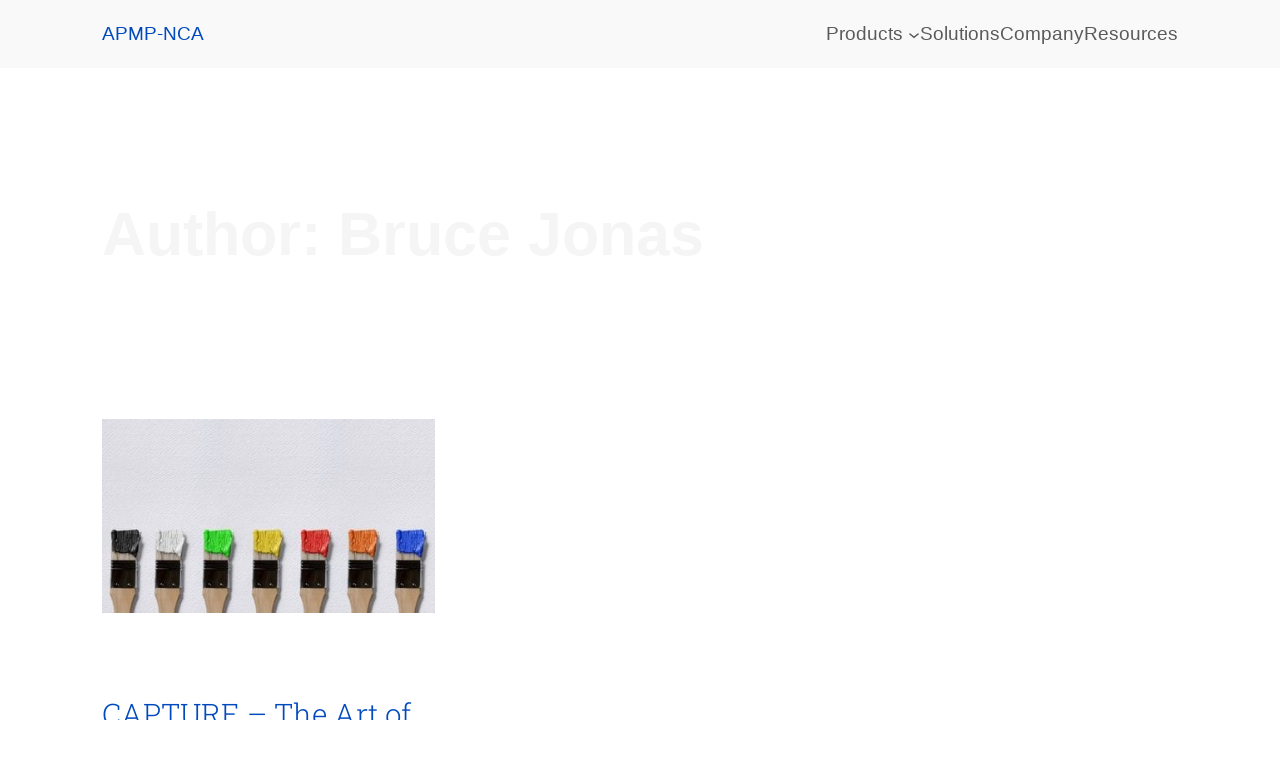

--- FILE ---
content_type: text/css
request_url: https://apmpnca.org/wp-content/plugins/rometheme-for-elementor/widgets/assets/css/linechart.css?ver=1.6.8
body_size: -92
content:
.rkit-linechart-container {
    position: relative;
    z-index: 1;
}

--- FILE ---
content_type: text/css
request_url: https://apmpnca.org/wp-content/uploads/elementor/css/post-18441.css?ver=1768952692
body_size: 1274
content:
.elementor-18441 .elementor-element.elementor-element-c4b0a63{--display:flex;--flex-direction:row;--container-widget-width:calc( ( 1 - var( --container-widget-flex-grow ) ) * 100% );--container-widget-height:100%;--container-widget-flex-grow:1;--container-widget-align-self:stretch;--flex-wrap-mobile:wrap;--justify-content:space-between;--align-items:center;--padding-top:1em;--padding-bottom:1em;--padding-left:1em;--padding-right:2em;}.elementor-18441 .elementor-element.elementor-element-c4b0a63:not(.elementor-motion-effects-element-type-background), .elementor-18441 .elementor-element.elementor-element-c4b0a63 > .elementor-motion-effects-container > .elementor-motion-effects-layer{background-color:var( --e-global-color-d858887 );}.elementor-18441 .elementor-element.elementor-element-3aaeb83 .elementor-icon-list-icon i{transition:color 0.3s;}.elementor-18441 .elementor-element.elementor-element-3aaeb83 .elementor-icon-list-icon svg{transition:fill 0.3s;}.elementor-18441 .elementor-element.elementor-element-3aaeb83{--e-icon-list-icon-size:14px;--icon-vertical-offset:0px;}.elementor-18441 .elementor-element.elementor-element-3aaeb83 .elementor-icon-list-item > .elementor-icon-list-text, .elementor-18441 .elementor-element.elementor-element-3aaeb83 .elementor-icon-list-item > a{font-family:var( --e-global-typography-accent-font-family ), Sans-serif;font-size:var( --e-global-typography-accent-font-size );font-weight:var( --e-global-typography-accent-font-weight );line-height:var( --e-global-typography-accent-line-height );}.elementor-18441 .elementor-element.elementor-element-3aaeb83 .elementor-icon-list-text{color:#FFFFFF;transition:color 0.3s;}.elementor-18441 .elementor-element.elementor-element-ecbe9e2{--display:flex;--flex-direction:row;--container-widget-width:initial;--container-widget-height:100%;--container-widget-flex-grow:1;--container-widget-align-self:stretch;--flex-wrap-mobile:wrap;--justify-content:flex-end;}.elementor-18441 .elementor-element.elementor-element-9ab96a9{--grid-template-columns:repeat(3, auto);text-align:center;width:var( --container-widget-width, 150px );max-width:150px;margin:10px 0px calc(var(--kit-widget-spacing, 0px) + 0px) 0px;padding:0px 0px 0px 0px;--container-widget-width:150px;--container-widget-flex-grow:0;--icon-size:30px;--grid-column-gap:5px;--grid-row-gap:0px;}.elementor-18441 .elementor-element.elementor-element-9ab96a9 .elementor-social-icon{background-color:#02010100;}.elementor-18441 .elementor-element.elementor-element-9ab96a9 .elementor-social-icon i{color:#FFFFFF;}.elementor-18441 .elementor-element.elementor-element-9ab96a9 .elementor-social-icon svg{fill:#FFFFFF;}.elementor-18441 .elementor-element.elementor-element-74161c0 .e-search-input{background-color:#02010100;border-style:solid;border-width:0px 0px 1px 0px;border-radius:1px 1px 1px 1px;}.elementor-18441 .elementor-element.elementor-element-74161c0 .e-search-submit{background-color:#02010100;border-style:solid;border-width:0px 0px 1px 0px;}.elementor-18441 .elementor-element.elementor-element-74161c0{--e-search-placeholder-color:#FFFFFF;--e-search-input-color:#FFFFFF;--e-search-input-padding-block-start:15px;--e-search-input-padding-inline-start:15px;--e-search-input-padding-block-end:15px;--e-search-input-padding-inline-end:15px;--e-search-submit-margin-inline-start:0px;--e-search-submit-color:#FFFFFF;--e-search-submit-border-radius:0px 0px 0px 0px;}.elementor-18441 .elementor-element.elementor-element-0707654{--display:flex;--flex-direction:row;--container-widget-width:calc( ( 1 - var( --container-widget-flex-grow ) ) * 100% );--container-widget-height:100%;--container-widget-flex-grow:1;--container-widget-align-self:stretch;--flex-wrap-mobile:wrap;--justify-content:space-between;--align-items:center;--gap:10px 10px;--row-gap:10px;--column-gap:10px;border-style:none;--border-style:none;--padding-top:0em;--padding-bottom:0em;--padding-left:2em;--padding-right:2em;--z-index:50;}.elementor-18441 .elementor-element.elementor-element-0707654:not(.elementor-motion-effects-element-type-background), .elementor-18441 .elementor-element.elementor-element-0707654 > .elementor-motion-effects-container > .elementor-motion-effects-layer{background-color:#FFFFFF;}.elementor-18441 .elementor-element.elementor-element-599d93c img{width:80px;}.elementor-18441 .elementor-element.elementor-element-a13ab5f .elementor-menu-toggle{margin-left:auto;background-color:var( --e-global-color-primary );}.elementor-18441 .elementor-element.elementor-element-a13ab5f .e--pointer-framed .elementor-item:before{border-width:3px;}.elementor-18441 .elementor-element.elementor-element-a13ab5f .e--pointer-framed.e--animation-draw .elementor-item:before{border-width:0 0 3px 3px;}.elementor-18441 .elementor-element.elementor-element-a13ab5f .e--pointer-framed.e--animation-draw .elementor-item:after{border-width:3px 3px 0 0;}.elementor-18441 .elementor-element.elementor-element-a13ab5f .e--pointer-framed.e--animation-corners .elementor-item:before{border-width:3px 0 0 3px;}.elementor-18441 .elementor-element.elementor-element-a13ab5f .e--pointer-framed.e--animation-corners .elementor-item:after{border-width:0 3px 3px 0;}.elementor-18441 .elementor-element.elementor-element-a13ab5f .e--pointer-underline .elementor-item:after,
					 .elementor-18441 .elementor-element.elementor-element-a13ab5f .e--pointer-overline .elementor-item:before,
					 .elementor-18441 .elementor-element.elementor-element-a13ab5f .e--pointer-double-line .elementor-item:before,
					 .elementor-18441 .elementor-element.elementor-element-a13ab5f .e--pointer-double-line .elementor-item:after{height:3px;}.elementor-18441 .elementor-element.elementor-element-a13ab5f .elementor-nav-menu--main .elementor-item{padding-left:0px;padding-right:0px;padding-top:35px;padding-bottom:35px;}.elementor-18441 .elementor-element.elementor-element-a13ab5f{--e-nav-menu-horizontal-menu-item-margin:calc( 40px / 2 );}.elementor-18441 .elementor-element.elementor-element-a13ab5f .elementor-nav-menu--main:not(.elementor-nav-menu--layout-horizontal) .elementor-nav-menu > li:not(:last-child){margin-bottom:40px;}.elementor-18441 .elementor-element.elementor-element-a13ab5f .elementor-nav-menu--dropdown{background-color:#FFFFFF;}.elementor-18441 .elementor-element.elementor-element-a13ab5f .elementor-nav-menu--dropdown a:hover,
					.elementor-18441 .elementor-element.elementor-element-a13ab5f .elementor-nav-menu--dropdown a:focus,
					.elementor-18441 .elementor-element.elementor-element-a13ab5f .elementor-nav-menu--dropdown a.elementor-item-active,
					.elementor-18441 .elementor-element.elementor-element-a13ab5f .elementor-nav-menu--dropdown a.highlighted{background-color:var( --e-global-color-d858887 );}.elementor-18441 .elementor-element.elementor-element-a13ab5f .elementor-nav-menu--dropdown .elementor-item, .elementor-18441 .elementor-element.elementor-element-a13ab5f .elementor-nav-menu--dropdown  .elementor-sub-item{font-family:var( --e-global-typography-secondary-font-family ), Sans-serif;font-weight:var( --e-global-typography-secondary-font-weight );}.elementor-18441 .elementor-element.elementor-element-a13ab5f .elementor-nav-menu--dropdown a{padding-left:20px;padding-right:20px;padding-top:12px;padding-bottom:12px;}.elementor-18441 .elementor-element.elementor-element-a13ab5f .elementor-nav-menu--main > .elementor-nav-menu > li > .elementor-nav-menu--dropdown, .elementor-18441 .elementor-element.elementor-element-a13ab5f .elementor-nav-menu__container.elementor-nav-menu--dropdown{margin-top:0px !important;}.elementor-18441 .elementor-element.elementor-element-a13ab5f div.elementor-menu-toggle{color:#FFFFFF;}.elementor-18441 .elementor-element.elementor-element-a13ab5f div.elementor-menu-toggle svg{fill:#FFFFFF;}.elementor-theme-builder-content-area{height:400px;}.elementor-location-header:before, .elementor-location-footer:before{content:"";display:table;clear:both;}@media(min-width:768px){.elementor-18441 .elementor-element.elementor-element-c4b0a63{--content-width:100%;}.elementor-18441 .elementor-element.elementor-element-ecbe9e2{--width:600px;}.elementor-18441 .elementor-element.elementor-element-0707654{--width:100%;}}@media(max-width:1024px){.elementor-18441 .elementor-element.elementor-element-3aaeb83 .elementor-icon-list-item > .elementor-icon-list-text, .elementor-18441 .elementor-element.elementor-element-3aaeb83 .elementor-icon-list-item > a{font-size:var( --e-global-typography-accent-font-size );line-height:var( --e-global-typography-accent-line-height );}.elementor-18441 .elementor-element.elementor-element-0707654{--justify-content:space-between;--padding-top:1em;--padding-bottom:1em;--padding-left:1em;--padding-right:1em;}.elementor-18441 .elementor-element.elementor-element-a13ab5f .elementor-nav-menu--main > .elementor-nav-menu > li > .elementor-nav-menu--dropdown, .elementor-18441 .elementor-element.elementor-element-a13ab5f .elementor-nav-menu__container.elementor-nav-menu--dropdown{margin-top:20px !important;}}@media(max-width:767px){.elementor-18441 .elementor-element.elementor-element-3aaeb83 .elementor-icon-list-item > .elementor-icon-list-text, .elementor-18441 .elementor-element.elementor-element-3aaeb83 .elementor-icon-list-item > a{font-size:var( --e-global-typography-accent-font-size );line-height:var( --e-global-typography-accent-line-height );}.elementor-18441 .elementor-element.elementor-element-0707654{--justify-content:space-between;--padding-top:10px;--padding-bottom:10px;--padding-left:20px;--padding-right:20px;--z-index:50;}.elementor-18441 .elementor-element.elementor-element-a13ab5f .elementor-nav-menu--main > .elementor-nav-menu > li > .elementor-nav-menu--dropdown, .elementor-18441 .elementor-element.elementor-element-a13ab5f .elementor-nav-menu__container.elementor-nav-menu--dropdown{margin-top:20px !important;}.elementor-18441 .elementor-element.elementor-element-a13ab5f{--nav-menu-icon-size:30px;}}/* Start custom CSS for search, class: .elementor-element-74161c0 */.elementor-18441 .elementor-element.elementor-element-74161c0 button.e-search-submit {
    background-image: none;
}/* End custom CSS */

--- FILE ---
content_type: text/css
request_url: https://apmpnca.org/wp-content/uploads/elementor/css/post-18446.css?ver=1768952692
body_size: 1704
content:
.elementor-18446 .elementor-element.elementor-element-8f68471{--display:flex;--flex-direction:column;--container-widget-width:100%;--container-widget-height:initial;--container-widget-flex-grow:0;--container-widget-align-self:initial;--flex-wrap-mobile:wrap;--padding-top:3em;--padding-bottom:3em;--padding-left:1em;--padding-right:1em;--z-index:1;}.elementor-18446 .elementor-element.elementor-element-8f68471:not(.elementor-motion-effects-element-type-background), .elementor-18446 .elementor-element.elementor-element-8f68471 > .elementor-motion-effects-container > .elementor-motion-effects-layer{background-color:var( --e-global-color-dad4572 );}.elementor-18446 .elementor-element.elementor-element-53532d9{--display:flex;--flex-direction:row;--container-widget-width:initial;--container-widget-height:100%;--container-widget-flex-grow:1;--container-widget-align-self:stretch;--flex-wrap-mobile:wrap;--justify-content:center;}.elementor-18446 .elementor-element.elementor-element-d4dd5e1{--display:flex;--flex-direction:row;--container-widget-width:initial;--container-widget-height:100%;--container-widget-flex-grow:1;--container-widget-align-self:stretch;--flex-wrap-mobile:wrap;--justify-content:center;--padding-top:1em;--padding-bottom:1em;--padding-left:1em;--padding-right:1em;}.elementor-18446 .elementor-element.elementor-element-8f1b561{--display:flex;--flex-direction:row;--container-widget-width:initial;--container-widget-height:100%;--container-widget-flex-grow:1;--container-widget-align-self:stretch;--flex-wrap-mobile:wrap;--justify-content:center;border-style:solid;--border-style:solid;border-width:1px 1px 1px 1px;--border-top-width:1px;--border-right-width:1px;--border-bottom-width:1px;--border-left-width:1px;border-color:var( --e-global-color-64f94e2 );--border-color:var( --e-global-color-64f94e2 );--border-radius:10px 10px 10px 10px;--padding-top:1em;--padding-bottom:1em;--padding-left:1em;--padding-right:1em;}.elementor-18446 .elementor-element.elementor-element-8f1b561:not(.elementor-motion-effects-element-type-background), .elementor-18446 .elementor-element.elementor-element-8f1b561 > .elementor-motion-effects-container > .elementor-motion-effects-layer{background-color:var( --e-global-color-d858887 );}.elementor-18446 .elementor-element.elementor-element-a01903f{--display:flex;}.elementor-18446 .elementor-element.elementor-element-ecc7b18{margin:0% 30% calc(var(--kit-widget-spacing, 0px) + 0%) 0%;text-align:start;}.elementor-18446 .elementor-element.elementor-element-3091bef{color:var( --e-global-color-2883f74 );}.elementor-18446 .elementor-element.elementor-element-1585199 .elementor-heading-title{color:var( --e-global-color-fef1baf );}.elementor-18446 .elementor-element.elementor-element-c5f6bdc{--grid-template-columns:repeat(0, auto);text-align:left;--icon-size:15px;--grid-column-gap:10px;--grid-row-gap:10px;}.elementor-18446 .elementor-element.elementor-element-c5f6bdc .elementor-social-icon{background-color:var( --e-global-color-98d6a03 );--icon-padding:0.6em;border-style:solid;border-width:1px 1px 1px 1px;border-color:var( --e-global-color-98d6a03 );}.elementor-18446 .elementor-element.elementor-element-c5f6bdc .elementor-social-icon i{color:var( --e-global-color-fef1baf );}.elementor-18446 .elementor-element.elementor-element-c5f6bdc .elementor-social-icon svg{fill:var( --e-global-color-fef1baf );}.elementor-18446 .elementor-element.elementor-element-c5f6bdc .elementor-social-icon:hover{background-color:var( --e-global-color-06f2a04 );}.elementor-18446 .elementor-element.elementor-element-c5f6bdc .elementor-social-icon:hover i{color:var( --e-global-color-98d6a03 );}.elementor-18446 .elementor-element.elementor-element-c5f6bdc .elementor-social-icon:hover svg{fill:var( --e-global-color-98d6a03 );}.elementor-18446 .elementor-element.elementor-element-090f3db{--display:flex;--flex-direction:row;--container-widget-width:calc( ( 1 - var( --container-widget-flex-grow ) ) * 100% );--container-widget-height:100%;--container-widget-flex-grow:1;--container-widget-align-self:stretch;--flex-wrap-mobile:wrap;--justify-content:center;--align-items:flex-start;--padding-top:1em;--padding-bottom:1em;--padding-left:1em;--padding-right:1em;}.elementor-18446 .elementor-element.elementor-element-46547b1{--display:flex;}.elementor-18446 .elementor-element.elementor-element-7b4f446 .elementor-heading-title{color:var( --e-global-color-fef1baf );}.elementor-18446 .elementor-element.elementor-element-7f37ca8{--divider-border-style:solid;--divider-color:var( --e-global-color-b9bb60b );--divider-border-width:1px;}.elementor-18446 .elementor-element.elementor-element-7f37ca8 .elementor-divider-separator{width:15%;}.elementor-18446 .elementor-element.elementor-element-7f37ca8 .elementor-divider{padding-block-start:5px;padding-block-end:5px;}.elementor-18446 .elementor-element.elementor-element-3862487 .elementor-icon-list-items:not(.elementor-inline-items) .elementor-icon-list-item:not(:last-child){padding-block-end:calc(15px/2);}.elementor-18446 .elementor-element.elementor-element-3862487 .elementor-icon-list-items:not(.elementor-inline-items) .elementor-icon-list-item:not(:first-child){margin-block-start:calc(15px/2);}.elementor-18446 .elementor-element.elementor-element-3862487 .elementor-icon-list-items.elementor-inline-items .elementor-icon-list-item{margin-inline:calc(15px/2);}.elementor-18446 .elementor-element.elementor-element-3862487 .elementor-icon-list-items.elementor-inline-items{margin-inline:calc(-15px/2);}.elementor-18446 .elementor-element.elementor-element-3862487 .elementor-icon-list-items.elementor-inline-items .elementor-icon-list-item:after{inset-inline-end:calc(-15px/2);}.elementor-18446 .elementor-element.elementor-element-3862487 .elementor-icon-list-icon i{color:var( --e-global-color-75cb35b );transition:color 0.3s;}.elementor-18446 .elementor-element.elementor-element-3862487 .elementor-icon-list-icon svg{fill:var( --e-global-color-75cb35b );transition:fill 0.3s;}.elementor-18446 .elementor-element.elementor-element-3862487{--e-icon-list-icon-size:10px;--icon-vertical-offset:0px;}.elementor-18446 .elementor-element.elementor-element-3862487 .elementor-icon-list-item > .elementor-icon-list-text, .elementor-18446 .elementor-element.elementor-element-3862487 .elementor-icon-list-item > a{font-family:var( --e-global-typography-text-font-family ), Sans-serif;font-size:var( --e-global-typography-text-font-size );font-weight:var( --e-global-typography-text-font-weight );line-height:var( --e-global-typography-text-line-height );}.elementor-18446 .elementor-element.elementor-element-3862487 .elementor-icon-list-text{color:var( --e-global-color-2883f74 );transition:color 0.3s;}.elementor-18446 .elementor-element.elementor-element-96dbd1a{--display:flex;--flex-direction:row;--container-widget-width:initial;--container-widget-height:100%;--container-widget-flex-grow:1;--container-widget-align-self:stretch;--flex-wrap-mobile:wrap;--justify-content:center;--padding-top:1em;--padding-bottom:1em;--padding-left:1em;--padding-right:1em;}.elementor-18446 .elementor-element.elementor-element-8c96684{--display:flex;--flex-direction:row;--container-widget-width:calc( ( 1 - var( --container-widget-flex-grow ) ) * 100% );--container-widget-height:100%;--container-widget-flex-grow:1;--container-widget-align-self:stretch;--flex-wrap-mobile:wrap;--justify-content:center;--align-items:flex-start;--padding-top:1em;--padding-bottom:1em;--padding-left:1em;--padding-right:1em;}.elementor-18446 .elementor-element.elementor-element-b611175{--display:flex;}.elementor-18446 .elementor-element.elementor-element-821ad97 .elementor-heading-title{color:var( --e-global-color-fef1baf );}.elementor-18446 .elementor-element.elementor-element-644994a{--divider-border-style:solid;--divider-color:var( --e-global-color-b9bb60b );--divider-border-width:1px;}.elementor-18446 .elementor-element.elementor-element-644994a .elementor-divider-separator{width:15%;}.elementor-18446 .elementor-element.elementor-element-644994a .elementor-divider{padding-block-start:5px;padding-block-end:5px;}.elementor-18446 .elementor-element.elementor-element-2d5f4f9 .elementor-icon-list-items:not(.elementor-inline-items) .elementor-icon-list-item:not(:last-child){padding-block-end:calc(15px/2);}.elementor-18446 .elementor-element.elementor-element-2d5f4f9 .elementor-icon-list-items:not(.elementor-inline-items) .elementor-icon-list-item:not(:first-child){margin-block-start:calc(15px/2);}.elementor-18446 .elementor-element.elementor-element-2d5f4f9 .elementor-icon-list-items.elementor-inline-items .elementor-icon-list-item{margin-inline:calc(15px/2);}.elementor-18446 .elementor-element.elementor-element-2d5f4f9 .elementor-icon-list-items.elementor-inline-items{margin-inline:calc(-15px/2);}.elementor-18446 .elementor-element.elementor-element-2d5f4f9 .elementor-icon-list-items.elementor-inline-items .elementor-icon-list-item:after{inset-inline-end:calc(-15px/2);}.elementor-18446 .elementor-element.elementor-element-2d5f4f9 .elementor-icon-list-icon i{color:var( --e-global-color-75cb35b );transition:color 0.3s;}.elementor-18446 .elementor-element.elementor-element-2d5f4f9 .elementor-icon-list-icon svg{fill:var( --e-global-color-75cb35b );transition:fill 0.3s;}.elementor-18446 .elementor-element.elementor-element-2d5f4f9{--e-icon-list-icon-size:10px;--icon-vertical-offset:0px;}.elementor-18446 .elementor-element.elementor-element-2d5f4f9 .elementor-icon-list-item > .elementor-icon-list-text, .elementor-18446 .elementor-element.elementor-element-2d5f4f9 .elementor-icon-list-item > a{font-family:var( --e-global-typography-text-font-family ), Sans-serif;font-size:var( --e-global-typography-text-font-size );font-weight:var( --e-global-typography-text-font-weight );line-height:var( --e-global-typography-text-line-height );}.elementor-18446 .elementor-element.elementor-element-2d5f4f9 .elementor-icon-list-text{color:var( --e-global-color-2883f74 );transition:color 0.3s;}.elementor-18446 .elementor-element.elementor-element-50000a3{--display:flex;--flex-direction:row;--container-widget-width:initial;--container-widget-height:100%;--container-widget-flex-grow:1;--container-widget-align-self:stretch;--flex-wrap-mobile:wrap;--justify-content:center;--padding-top:1em;--padding-bottom:1em;--padding-left:1em;--padding-right:1em;}.elementor-18446 .elementor-element.elementor-element-d970b94{--display:flex;}.elementor-18446 .elementor-element.elementor-element-932cb1e .elementor-heading-title{color:var( --e-global-color-fef1baf );}.elementor-18446 .elementor-element.elementor-element-a722992{--divider-border-style:solid;--divider-color:var( --e-global-color-b9bb60b );--divider-border-width:1px;}.elementor-18446 .elementor-element.elementor-element-a722992 .elementor-divider-separator{width:15%;}.elementor-18446 .elementor-element.elementor-element-a722992 .elementor-divider{padding-block-start:5px;padding-block-end:5px;}.elementor-18446 .elementor-element.elementor-element-bfd3751 .elementor-heading-title{font-size:16px;line-height:22px;letter-spacing:0px;color:var( --e-global-color-fef1baf );}.elementor-18446 .elementor-element.elementor-element-d4fd839 .elementor-field-group{padding-right:calc( 10px/2 );padding-left:calc( 10px/2 );margin-bottom:10px;}.elementor-18446 .elementor-element.elementor-element-d4fd839 .elementor-form-fields-wrapper{margin-left:calc( -10px/2 );margin-right:calc( -10px/2 );margin-bottom:-10px;}.elementor-18446 .elementor-element.elementor-element-d4fd839 .elementor-field-group.recaptcha_v3-bottomleft, .elementor-18446 .elementor-element.elementor-element-d4fd839 .elementor-field-group.recaptcha_v3-bottomright{margin-bottom:0;}body.rtl .elementor-18446 .elementor-element.elementor-element-d4fd839 .elementor-labels-inline .elementor-field-group > label{padding-left:0px;}body:not(.rtl) .elementor-18446 .elementor-element.elementor-element-d4fd839 .elementor-labels-inline .elementor-field-group > label{padding-right:0px;}body .elementor-18446 .elementor-element.elementor-element-d4fd839 .elementor-labels-above .elementor-field-group > label{padding-bottom:0px;}.elementor-18446 .elementor-element.elementor-element-d4fd839 .elementor-field-group > label, .elementor-18446 .elementor-element.elementor-element-d4fd839 .elementor-field-subgroup label{color:#FFFFFF;}.elementor-18446 .elementor-element.elementor-element-d4fd839 .elementor-field-type-html{padding-bottom:0px;}.elementor-18446 .elementor-element.elementor-element-d4fd839 .elementor-field-group .elementor-field:not(.elementor-select-wrapper){background-color:#ffffff;border-radius:0px 0px 0px 0px;}.elementor-18446 .elementor-element.elementor-element-d4fd839 .elementor-field-group .elementor-select-wrapper select{background-color:#ffffff;border-radius:0px 0px 0px 0px;}.elementor-18446 .elementor-element.elementor-element-d4fd839 .elementor-button{border-style:solid;border-width:2px 2px 2px 2px;border-radius:0px 0px 0px 0px;}.elementor-18446 .elementor-element.elementor-element-d4fd839 .e-form__buttons__wrapper__button-next{background-color:#02010100;color:#ffffff;}.elementor-18446 .elementor-element.elementor-element-d4fd839 .elementor-button[type="submit"]{background-color:#02010100;color:#ffffff;}.elementor-18446 .elementor-element.elementor-element-d4fd839 .elementor-button[type="submit"] svg *{fill:#ffffff;}.elementor-18446 .elementor-element.elementor-element-d4fd839 .e-form__buttons__wrapper__button-previous{color:#ffffff;}.elementor-18446 .elementor-element.elementor-element-d4fd839 .e-form__buttons__wrapper__button-next:hover{background-color:var( --e-global-color-98d6a03 );color:#ffffff;border-color:var( --e-global-color-98d6a03 );}.elementor-18446 .elementor-element.elementor-element-d4fd839 .elementor-button[type="submit"]:hover{background-color:var( --e-global-color-98d6a03 );color:#ffffff;border-color:var( --e-global-color-98d6a03 );}.elementor-18446 .elementor-element.elementor-element-d4fd839 .elementor-button[type="submit"]:hover svg *{fill:#ffffff;}.elementor-18446 .elementor-element.elementor-element-d4fd839 .e-form__buttons__wrapper__button-previous:hover{color:#ffffff;}.elementor-18446 .elementor-element.elementor-element-d4fd839{--e-form-steps-indicators-spacing:20px;--e-form-steps-indicator-padding:30px;--e-form-steps-indicator-inactive-secondary-color:#ffffff;--e-form-steps-indicator-active-secondary-color:#ffffff;--e-form-steps-indicator-completed-secondary-color:#ffffff;--e-form-steps-divider-width:1px;--e-form-steps-divider-gap:10px;}.elementor-18446 .elementor-element.elementor-element-4509123{--display:flex;--flex-direction:column;--container-widget-width:100%;--container-widget-height:initial;--container-widget-flex-grow:0;--container-widget-align-self:initial;--flex-wrap-mobile:wrap;border-style:solid;--border-style:solid;border-width:1px 0px 0px 0px;--border-top-width:1px;--border-right-width:0px;--border-bottom-width:0px;--border-left-width:0px;border-color:var( --e-global-color-64f94e2 );--border-color:var( --e-global-color-64f94e2 );--padding-top:2em;--padding-bottom:2em;--padding-left:2em;--padding-right:2em;}.elementor-18446 .elementor-element.elementor-element-4509123:not(.elementor-motion-effects-element-type-background), .elementor-18446 .elementor-element.elementor-element-4509123 > .elementor-motion-effects-container > .elementor-motion-effects-layer{background-color:var( --e-global-color-dad4572 );}.elementor-18446 .elementor-element.elementor-element-4e2f278{text-align:center;}.elementor-18446 .elementor-element.elementor-element-4e2f278 .elementor-heading-title{font-family:var( --e-global-typography-137f668-font-family ), Sans-serif;font-size:var( --e-global-typography-137f668-font-size );line-height:var( --e-global-typography-137f668-line-height );color:var( --e-global-color-fef1baf );}.elementor-theme-builder-content-area{height:400px;}.elementor-location-header:before, .elementor-location-footer:before{content:"";display:table;clear:both;}@media(max-width:1024px){.elementor-18446 .elementor-element.elementor-element-53532d9{--flex-direction:column;--container-widget-width:100%;--container-widget-height:initial;--container-widget-flex-grow:0;--container-widget-align-self:initial;--flex-wrap-mobile:wrap;}.elementor-18446 .elementor-element.elementor-element-3862487 .elementor-icon-list-item > .elementor-icon-list-text, .elementor-18446 .elementor-element.elementor-element-3862487 .elementor-icon-list-item > a{font-size:var( --e-global-typography-text-font-size );line-height:var( --e-global-typography-text-line-height );}.elementor-18446 .elementor-element.elementor-element-2d5f4f9 .elementor-icon-list-item > .elementor-icon-list-text, .elementor-18446 .elementor-element.elementor-element-2d5f4f9 .elementor-icon-list-item > a{font-size:var( --e-global-typography-text-font-size );line-height:var( --e-global-typography-text-line-height );}.elementor-18446 .elementor-element.elementor-element-4e2f278 .elementor-heading-title{font-size:var( --e-global-typography-137f668-font-size );line-height:var( --e-global-typography-137f668-line-height );}}@media(max-width:767px){.elementor-18446 .elementor-element.elementor-element-ecc7b18{margin:0% 20% calc(var(--kit-widget-spacing, 0px) + 0%) 20%;}.elementor-18446 .elementor-element.elementor-element-3091bef{text-align:center;}.elementor-18446 .elementor-element.elementor-element-1585199{text-align:center;}.elementor-18446 .elementor-element.elementor-element-c5f6bdc{text-align:center;}.elementor-18446 .elementor-element.elementor-element-090f3db{--padding-top:0em;--padding-bottom:0em;--padding-left:0em;--padding-right:0em;}.elementor-18446 .elementor-element.elementor-element-7b4f446{text-align:center;}.elementor-18446 .elementor-element.elementor-element-7f37ca8 .elementor-divider{text-align:center;}.elementor-18446 .elementor-element.elementor-element-7f37ca8 .elementor-divider-separator{margin:0 auto;margin-center:0;}.elementor-18446 .elementor-element.elementor-element-3862487 .elementor-icon-list-item > .elementor-icon-list-text, .elementor-18446 .elementor-element.elementor-element-3862487 .elementor-icon-list-item > a{font-size:var( --e-global-typography-text-font-size );line-height:var( --e-global-typography-text-line-height );}.elementor-18446 .elementor-element.elementor-element-8c96684{--padding-top:0em;--padding-bottom:0em;--padding-left:0em;--padding-right:0em;}.elementor-18446 .elementor-element.elementor-element-821ad97{text-align:center;}.elementor-18446 .elementor-element.elementor-element-644994a .elementor-divider{text-align:center;}.elementor-18446 .elementor-element.elementor-element-644994a .elementor-divider-separator{margin:0 auto;margin-center:0;}.elementor-18446 .elementor-element.elementor-element-2d5f4f9 .elementor-icon-list-item > .elementor-icon-list-text, .elementor-18446 .elementor-element.elementor-element-2d5f4f9 .elementor-icon-list-item > a{font-size:var( --e-global-typography-text-font-size );line-height:var( --e-global-typography-text-line-height );}.elementor-18446 .elementor-element.elementor-element-50000a3{--padding-top:0em;--padding-bottom:0em;--padding-left:0em;--padding-right:0em;}.elementor-18446 .elementor-element.elementor-element-932cb1e{text-align:center;}.elementor-18446 .elementor-element.elementor-element-a722992 .elementor-divider{text-align:center;}.elementor-18446 .elementor-element.elementor-element-a722992 .elementor-divider-separator{margin:0 auto;margin-center:0;}.elementor-18446 .elementor-element.elementor-element-bfd3751{text-align:center;}.elementor-18446 .elementor-element.elementor-element-4e2f278 .elementor-heading-title{font-size:var( --e-global-typography-137f668-font-size );line-height:var( --e-global-typography-137f668-line-height );}}

--- FILE ---
content_type: text/css
request_url: https://apmpnca.org/wp-content/plugins/rometheme-for-elementor/assets/css/rtmicon-regular.css
body_size: 4164
content:
@font-face {
  font-family: 'rtmicon-regular';
  src:  url('../fonts/rtmicons/rtmicon-regular.eot?fngt09');
  src:  url('../fonts/rtmicons/rtmicon-regular.eot?fngt09#iefix') format('embedded-opentype'),
    url('../fonts/rtmicons/rtmicon-regular.ttf?fngt09') format('truetype'),
    url('../fonts/rtmicons/rtmicon-regular.woff?fngt09') format('woff'),
    url('../fonts/rtmicons/rtmicon-regular.svg?fngt09#rtmicon-regular') format('svg');
  font-weight: normal;
  font-style: normal;
  font-display: block;
}

.rtmicon{
  /* use !important to prevent issues with browser extensions that change fonts */
  font-family: 'rtmicon-regular' !important;
  speak: never;
  font-style: normal;
  font-weight: normal;
  font-variant: normal;
  text-transform: none;
  line-height: 1;

  /* Better Font Rendering =========== */
  -webkit-font-smoothing: antialiased;
  -moz-osx-font-smoothing: grayscale;
}

.rtmicon.rtmicon-accordion:before {
  content: "\e900";
}
.rtmicon.rtmicon-account-balance:before {
  content: "\e901";
}
.rtmicon.rtmicon-add:before {
  content: "\e902";
}
.rtmicon.rtmicon-add-box:before {
  content: "\e903";
}
.rtmicon.rtmicon-add-business:before {
  content: "\e904";
}
.rtmicon.rtmicon-add-card:before {
  content: "\e905";
}
.rtmicon.rtmicon-add-circle:before {
  content: "\e906";
}
.rtmicon.rtmicon-advance-button:before {
  content: "\e907";
}
.rtmicon.rtmicon-advanced-google-map:before {
  content: "\e908";
}
.rtmicon.rtmicon-advanced-heading:before {
  content: "\e909";
}
.rtmicon.rtmicon-advanced-hero-slider:before {
  content: "\e90a";
}
.rtmicon.rtmicon-advanced-sticky:before {
  content: "\e90b";
}
.rtmicon.rtmicon-advanced-tabs:before {
  content: "\e90c";
}
.rtmicon.rtmicon-advanced-toggle:before {
  content: "\e90d";
}
.rtmicon.rtmicon-alarm-clock:before {
  content: "\e90e";
}
.rtmicon.rtmicon-alert:before {
  content: "\e90f";
}
.rtmicon.rtmicon-analytics:before {
  content: "\e910";
}
.rtmicon.rtmicon-anchor:before {
  content: "\e911";
}
.rtmicon.rtmicon-android:before {
  content: "\e912";
}
.rtmicon.rtmicon-animated-circle-button:before {
  content: "\e913";
}
.rtmicon.rtmicon-animated-heading:before {
  content: "\e914";
}
.rtmicon.rtmicon-apple:before {
  content: "\e915";
}
.rtmicon.rtmicon-apps:before {
  content: "\e916";
}
.rtmicon.rtmicon-arrow-down:before {
  content: "\e917";
}
.rtmicon.rtmicon-arrow-down-left:before {
  content: "\e918";
}
.rtmicon.rtmicon-arrow-down-right:before {
  content: "\e919";
}
.rtmicon.rtmicon-arrow-down-to-line:before {
  content: "\e91a";
}
.rtmicon.rtmicon-arrow-left:before {
  content: "\e91b";
}
.rtmicon.rtmicon-arrow-long-down:before {
  content: "\e91c";
}
.rtmicon.rtmicon-arrow-long-left:before {
  content: "\e91d";
}
.rtmicon.rtmicon-arrow-long-right:before {
  content: "\e91e";
}
.rtmicon.rtmicon-arrow-long-up:before {
  content: "\e91f";
}
.rtmicon.rtmicon-arrow-right:before {
  content: "\e920";
}
.rtmicon.rtmicon-arrow-up:before {
  content: "\e921";
}
.rtmicon.rtmicon-arrow-up-left:before {
  content: "\e922";
}
.rtmicon.rtmicon-arrow-up-right:before {
  content: "\e923";
}
.rtmicon.rtmicon-artist:before {
  content: "\e924";
}
.rtmicon.rtmicon-attach-money:before {
  content: "\e925";
}
.rtmicon.rtmicon-audio-box:before {
  content: "\e926";
}
.rtmicon.rtmicon-audio-file:before {
  content: "\e927";
}
.rtmicon.rtmicon-author-box:before {
  content: "\e928";
}
.rtmicon.rtmicon-auto-play:before {
  content: "\e929";
}
.rtmicon.rtmicon-auto-renew:before {
  content: "\e92a";
}
.rtmicon.rtmicon-award:before {
  content: "\e92b";
}
.rtmicon.rtmicon-backpack:before {
  content: "\e92c";
}
.rtmicon.rtmicon-back-to-top-button:before {
  content: "\e92d";
}
.rtmicon.rtmicon-backup:before {
  content: "\e92e";
}
.rtmicon.rtmicon-badge-check:before {
  content: "\e92f";
}
.rtmicon.rtmicon-badge-dollar:before {
  content: "\e930";
}
.rtmicon.rtmicon-badge-percent:before {
  content: "\e931";
}
.rtmicon.rtmicon-ban:before {
  content: "\e932";
}
.rtmicon.rtmicon-banner-ad:before {
  content: "\e933";
}
.rtmicon.rtmicon-banner-discount:before {
  content: "\e934";
}
.rtmicon.rtmicon-bar-chart:before {
  content: "\e935";
}
.rtmicon.rtmicon-barcode:before {
  content: "\e936";
}
.rtmicon.rtmicon-bar-progress:before {
  content: "\e937";
}
.rtmicon.rtmicon-bars:before {
  content: "\e938";
}
.rtmicon.rtmicon-bar-sort-left:before {
  content: "\e939";
}
.rtmicon.rtmicon-bar-sort-right:before {
  content: "\e93a";
}
.rtmicon.rtmicon-battery:before {
  content: "\e93b";
}
.rtmicon.rtmicon-behance:before {
  content: "\e93c";
}
.rtmicon.rtmicon-blob-shape:before {
  content: "\e93d";
}
.rtmicon.rtmicon-block:before {
  content: "\e93e";
}
.rtmicon.rtmicon-blockquote:before {
  content: "\e93f";
}
.rtmicon.rtmicon-blog:before {
  content: "\e940";
}
.rtmicon.rtmicon-blog-carousel:before {
  content: "\e941";
}
.rtmicon.rtmicon-blog-post:before {
  content: "\e942";
}
.rtmicon.rtmicon-bluetooth:before {
  content: "\e943";
}
.rtmicon.rtmicon-bolt:before {
  content: "\e944";
}
.rtmicon.rtmicon-book:before {
  content: "\e945";
}
.rtmicon.rtmicon-bookmark:before {
  content: "\e946";
}
.rtmicon.rtmicon-box:before {
  content: "\e947";
}
.rtmicon.rtmicon-box-archive:before {
  content: "\e948";
}
.rtmicon.rtmicon-box-check:before {
  content: "\e949";
}
.rtmicon.rtmicon-box-circle-check:before {
  content: "\e94a";
}
.rtmicon.rtmicon-box-open:before {
  content: "\e94b";
}
.rtmicon.rtmicon-box-package:before {
  content: "\e94c";
}
.rtmicon.rtmicon-box-stacked:before {
  content: "\e94d";
}
.rtmicon.rtmicon-breadcumb:before {
  content: "\e94e";
}
.rtmicon.rtmicon-briefcase:before {
  content: "\e94f";
}
.rtmicon.rtmicon-browser:before {
  content: "\e950";
}
.rtmicon.rtmicon-bug-report:before {
  content: "\e951";
}
.rtmicon.rtmicon-business-hours:before {
  content: "\e952";
}
.rtmicon.rtmicon-calculate:before {
  content: "\e953";
}
.rtmicon.rtmicon-calendar:before {
  content: "\e954";
}
.rtmicon.rtmicon-calendar-check:before {
  content: "\e955";
}
.rtmicon.rtmicon-calendar-check-2:before {
  content: "\e956";
}
.rtmicon.rtmicon-calendar-clock:before {
  content: "\e957";
}
.rtmicon.rtmicon-calendar-days:before {
  content: "\e958";
}
.rtmicon.rtmicon-calendar-minus:before {
  content: "\e959";
}
.rtmicon.rtmicon-calendar-plus:before {
  content: "\e95a";
}
.rtmicon.rtmicon-calendar-star:before {
  content: "\e95b";
}
.rtmicon.rtmicon-calendar-xmark:before {
  content: "\e95c";
}
.rtmicon.rtmicon-call:before {
  content: "\e95d";
}
.rtmicon.rtmicon-call-to-action:before {
  content: "\e95e";
}
.rtmicon.rtmicon-call-to-action-2:before {
  content: "\e95f";
}
.rtmicon.rtmicon-call-volume-up:before {
  content: "\e960";
}
.rtmicon.rtmicon-camera:before {
  content: "\e961";
}
.rtmicon.rtmicon-campaign:before {
  content: "\e962";
}
.rtmicon.rtmicon-camping:before {
  content: "\e963";
}
.rtmicon.rtmicon-card-carousel:before {
  content: "\e964";
}
.rtmicon.rtmicon-card-slider:before {
  content: "\e965";
}
.rtmicon.rtmicon-caret-down:before {
  content: "\e966";
}
.rtmicon.rtmicon-caret-down-2:before {
  content: "\e967";
}
.rtmicon.rtmicon-caret-left:before {
  content: "\e968";
}
.rtmicon.rtmicon-caret-left-2:before {
  content: "\e969";
}
.rtmicon.rtmicon-caret-right:before {
  content: "\e96a";
}
.rtmicon.rtmicon-caret-right-2:before {
  content: "\e96b";
}
.rtmicon.rtmicon-caret-up:before {
  content: "\e96c";
}
.rtmicon.rtmicon-caret-up-2:before {
  content: "\e96d";
}
.rtmicon.rtmicon-celebration:before {
  content: "\e96e";
}
.rtmicon.rtmicon-charger:before {
  content: "\e96f";
}
.rtmicon.rtmicon-chart:before {
  content: "\e970";
}
.rtmicon.rtmicon-chart-line-down:before {
  content: "\e971";
}
.rtmicon.rtmicon-chart-line-up:before {
  content: "\e972";
}
.rtmicon.rtmicon-chat-bubble:before {
  content: "\e973";
}
.rtmicon.rtmicon-check:before {
  content: "\e974";
}
.rtmicon.rtmicon-checkbox:before {
  content: "\e975";
}
.rtmicon.rtmicon-check-box-outline-blank:before {
  content: "\e976";
}
.rtmicon.rtmicon-chevron-down:before {
  content: "\e977";
}
.rtmicon.rtmicon-chevron-left:before {
  content: "\e978";
}
.rtmicon.rtmicon-chevron-right:before {
  content: "\e979";
}
.rtmicon.rtmicon-chevrons-down:before {
  content: "\e97a";
}
.rtmicon.rtmicon-chevrons-left:before {
  content: "\e97b";
}
.rtmicon.rtmicon-chevrons-right:before {
  content: "\e97c";
}
.rtmicon.rtmicon-chevrons-up:before {
  content: "\e97d";
}
.rtmicon.rtmicon-chevron-up:before {
  content: "\e97e";
}
.rtmicon.rtmicon-circle-arrow-down:before {
  content: "\e97f";
}
.rtmicon.rtmicon-circle-arrow-down-2:before {
  content: "\e980";
}
.rtmicon.rtmicon-circle-arrow-down-left:before {
  content: "\e981";
}
.rtmicon.rtmicon-circle-arrow-down-left-2:before {
  content: "\e982";
}
.rtmicon.rtmicon-circle-arrow-down-right:before {
  content: "\e983";
}
.rtmicon.rtmicon-circle-arrow-down-right-2:before {
  content: "\e984";
}
.rtmicon.rtmicon-circle-arrow-left:before {
  content: "\e985";
}
.rtmicon.rtmicon-circle-arrow-left-2:before {
  content: "\e986";
}
.rtmicon.rtmicon-circle-arrow-right:before {
  content: "\e987";
}
.rtmicon.rtmicon-circle-arrow-right-2:before {
  content: "\e988";
}
.rtmicon.rtmicon-circle-arrow-up:before {
  content: "\e989";
}
.rtmicon.rtmicon-circle-arrow-up-2:before {
  content: "\e98a";
}
.rtmicon.rtmicon-circle-arrow-up-left:before {
  content: "\e98b";
}
.rtmicon.rtmicon-circle-arrow-up-left-2:before {
  content: "\e98c";
}
.rtmicon.rtmicon-circle-arrow-up-right:before {
  content: "\e98d";
}
.rtmicon.rtmicon-circle-arrow-up-right-2:before {
  content: "\e98e";
}
.rtmicon.rtmicon-circle-caret-down:before {
  content: "\e98f";
}
.rtmicon.rtmicon-circle-caret-down-2:before {
  content: "\e990";
}
.rtmicon.rtmicon-circle-caret-left:before {
  content: "\e991";
}
.rtmicon.rtmicon-circle-caret-left-2:before {
  content: "\e992";
}
.rtmicon.rtmicon-circle-caret-right:before {
  content: "\e993";
}
.rtmicon.rtmicon-circle-caret-right-2:before {
  content: "\e994";
}
.rtmicon.rtmicon-circle-caret-up:before {
  content: "\e995";
}
.rtmicon.rtmicon-circle-caret-up-2:before {
  content: "\e996";
}
.rtmicon.rtmicon-circle-check:before {
  content: "\e997";
}
.rtmicon.rtmicon-circle-chevron-down:before {
  content: "\e998";
}
.rtmicon.rtmicon-circle-chevron-left:before {
  content: "\e999";
}
.rtmicon.rtmicon-circle-chevron-right:before {
  content: "\e99a";
}
.rtmicon.rtmicon-circle-chevron-up:before {
  content: "\e99b";
}
.rtmicon.rtmicon-circle-down:before {
  content: "\e99c";
}
.rtmicon.rtmicon-circle-left:before {
  content: "\e99d";
}
.rtmicon.rtmicon-circle-minus:before {
  content: "\e99e";
}
.rtmicon.rtmicon-circle-plus:before {
  content: "\e99f";
}
.rtmicon.rtmicon-circle-right:before {
  content: "\e9a0";
}
.rtmicon.rtmicon-circle-up:before {
  content: "\e9a1";
}
.rtmicon.rtmicon-circle-user:before {
  content: "\e9a2";
}
.rtmicon.rtmicon-circle-xmark:before {
  content: "\e9a3";
}
.rtmicon.rtmicon-city:before {
  content: "\e9a4";
}
.rtmicon.rtmicon-clapperboard-video:before {
  content: "\e9a5";
}
.rtmicon.rtmicon-client-carousel:before {
  content: "\e9a6";
}
.rtmicon.rtmicon-client-grid:before {
  content: "\e9a7";
}
.rtmicon.rtmicon-client-list:before {
  content: "\e9a8";
}
.rtmicon.rtmicon-clipboard:before {
  content: "\e9a9";
}
.rtmicon.rtmicon-clipboard-check:before {
  content: "\e9aa";
}
.rtmicon.rtmicon-clipboard-list:before {
  content: "\e9ab";
}
.rtmicon.rtmicon-clipping-mask:before {
  content: "\e9ac";
}
.rtmicon.rtmicon-clock:before {
  content: "\e9ad";
}
.rtmicon.rtmicon-clock-desk:before {
  content: "\e9ae";
}
.rtmicon.rtmicon-close:before {
  content: "\e9af";
}
.rtmicon.rtmicon-close-small:before {
  content: "\e9b0";
}
.rtmicon.rtmicon-cloud-check:before {
  content: "\e9b1";
}
.rtmicon.rtmicon-cloud-download:before {
  content: "\e9b2";
}
.rtmicon.rtmicon-cloud-upload:before {
  content: "\e9b3";
}
.rtmicon.rtmicon-code:before {
  content: "\e9b4";
}
.rtmicon.rtmicon-code-2:before {
  content: "\e9b5";
}
.rtmicon.rtmicon-coin:before {
  content: "\e9b6";
}
.rtmicon.rtmicon-coin-dollar:before {
  content: "\e9b7";
}
.rtmicon.rtmicon-coin-group:before {
  content: "\e9b8";
}
.rtmicon.rtmicon-coins:before {
  content: "\e9b9";
}
.rtmicon.rtmicon-color-picker:before {
  content: "\e9ba";
}
.rtmicon.rtmicon-comment:before {
  content: "\e9bb";
}
.rtmicon.rtmicon-comments:before {
  content: "\e9bc";
}
.rtmicon.rtmicon-comments-question:before {
  content: "\e9bd";
}
.rtmicon.rtmicon-content-slider:before {
  content: "\e9be";
}
.rtmicon.rtmicon-cookies:before {
  content: "\e9bf";
}
.rtmicon.rtmicon-copyright:before {
  content: "\e9c0";
}
.rtmicon.rtmicon-countdown:before {
  content: "\e9c1";
}
.rtmicon.rtmicon-counter:before {
  content: "\e9c2";
}
.rtmicon.rtmicon-counters:before {
  content: "\e9c3";
}
.rtmicon.rtmicon-creative-button:before {
  content: "\e9c4";
}
.rtmicon.rtmicon-credit-card-back:before {
  content: "\e9c5";
}
.rtmicon.rtmicon-credit-card-front:before {
  content: "\e9c6";
}
.rtmicon.rtmicon-currency-bitcoin:before {
  content: "\e9c7";
}
.rtmicon.rtmicon-custom-css:before {
  content: "\e9c8";
}
.rtmicon.rtmicon-custom-cursor:before {
  content: "\e9c9";
}
.rtmicon.rtmicon-custom-font:before {
  content: "\e9ca";
}
.rtmicon.rtmicon-custom-js:before {
  content: "\e9cb";
}
.rtmicon.rtmicon-date-form:before {
  content: "\e9cc";
}
.rtmicon.rtmicon-delete:before {
  content: "\e9cd";
}
.rtmicon.rtmicon-delete-forever:before {
  content: "\e9ce";
}
.rtmicon.rtmicon-dentistry:before {
  content: "\e9cf";
}
.rtmicon.rtmicon-desk:before {
  content: "\e9d0";
}
.rtmicon.rtmicon-desktop:before {
  content: "\e9d1";
}
.rtmicon.rtmicon-destruction:before {
  content: "\e9d2";
}
.rtmicon.rtmicon-diamond:before {
  content: "\e9d3";
}
.rtmicon.rtmicon-distance:before {
  content: "\e9d4";
}
.rtmicon.rtmicon-diversity:before {
  content: "\e9d5";
}
.rtmicon.rtmicon-done-all:before {
  content: "\e9d6";
}
.rtmicon.rtmicon-done-outline:before {
  content: "\e9d7";
}
.rtmicon.rtmicon-download:before {
  content: "\e9d8";
}
.rtmicon.rtmicon-dribbble:before {
  content: "\e9d9";
}
.rtmicon.rtmicon-dual-button:before {
  content: "\e9da";
}
.rtmicon.rtmicon-duplicator:before {
  content: "\e9db";
}
.rtmicon.rtmicon-earthquake:before {
  content: "\e9dc";
}
.rtmicon.rtmicon-echo:before {
  content: "\e9dd";
}
.rtmicon.rtmicon-elementor:before {
  content: "\e9de";
}
.rtmicon.rtmicon-email-form:before {
  content: "\e9df";
}
.rtmicon.rtmicon-envelope:before {
  content: "\e9e0";
}
.rtmicon.rtmicon-envelope-check:before {
  content: "\e9e1";
}
.rtmicon.rtmicon-envelope-circle-check:before {
  content: "\e9e2";
}
.rtmicon.rtmicon-envelope-open:before {
  content: "\e9e3";
}
.rtmicon.rtmicon-envelope-open-dollar:before {
  content: "\e9e4";
}
.rtmicon.rtmicon-equalizer:before {
  content: "\e9e5";
}
.rtmicon.rtmicon-error:before {
  content: "\e9e6";
}
.rtmicon.rtmicon-event:before {
  content: "\e9e7";
}
.rtmicon.rtmicon-event-2:before {
  content: "\e9e8";
}
.rtmicon.rtmicon-event-list:before {
  content: "\e9e9";
}
.rtmicon.rtmicon-expand-circle-down:before {
  content: "\e9ea";
}
.rtmicon.rtmicon-facebook:before {
  content: "\e9eb";
}
.rtmicon.rtmicon-favorite:before {
  content: "\e9ec";
}
.rtmicon.rtmicon-fax:before {
  content: "\e9ed";
}
.rtmicon.rtmicon-feather:before {
  content: "\e9ee";
}
.rtmicon.rtmicon-featured-image:before {
  content: "\e9ef";
}
.rtmicon.rtmicon-feedback:before {
  content: "\e9f0";
}
.rtmicon.rtmicon-figma:before {
  content: "\e9f1";
}
.rtmicon.rtmicon-file:before {
  content: "\e9f2";
}
.rtmicon.rtmicon-file-arrow-down:before {
  content: "\e9f3";
}
.rtmicon.rtmicon-file-arrow-up:before {
  content: "\e9f4";
}
.rtmicon.rtmicon-file-audio:before {
  content: "\e9f5";
}
.rtmicon.rtmicon-file-certificate:before {
  content: "\e9f6";
}
.rtmicon.rtmicon-file-circle-check:before {
  content: "\e9f7";
}
.rtmicon.rtmicon-file-circle-exclaimation:before {
  content: "\e9f8";
}
.rtmicon.rtmicon-file-circle-minus:before {
  content: "\e9f9";
}
.rtmicon.rtmicon-file-circle-plus:before {
  content: "\e9fa";
}
.rtmicon.rtmicon-file-info:before {
  content: "\e9fb";
}
.rtmicon.rtmicon-file-music:before {
  content: "\e9fc";
}
.rtmicon.rtmicon-file-pdf:before {
  content: "\e9fd";
}
.rtmicon.rtmicon-film-play:before {
  content: "\e9fe";
}
.rtmicon.rtmicon-filterable-gallery:before {
  content: "\e9ff";
}
.rtmicon.rtmicon-filter-list:before {
  content: "\ea00";
}
.rtmicon.rtmicon-finance-award:before {
  content: "\ea01";
}
.rtmicon.rtmicon-finance-shield:before {
  content: "\ea02";
}
.rtmicon.rtmicon-fingerprint:before {
  content: "\ea03";
}
.rtmicon.rtmicon-flag:before {
  content: "\ea04";
}
.rtmicon.rtmicon-flashlight:before {
  content: "\ea05";
}
.rtmicon.rtmicon-flashlight-on:before {
  content: "\ea06";
}
.rtmicon.rtmicon-flip-box:before {
  content: "\ea07";
}
.rtmicon.rtmicon-folder:before {
  content: "\ea08";
}
.rtmicon.rtmicon-folder-arrow-down:before {
  content: "\ea09";
}
.rtmicon.rtmicon-folder-arrow-up:before {
  content: "\ea0a";
}
.rtmicon.rtmicon-folder-check:before {
  content: "\ea0b";
}
.rtmicon.rtmicon-folder-file:before {
  content: "\ea0c";
}
.rtmicon.rtmicon-folder-open:before {
  content: "\ea0d";
}
.rtmicon.rtmicon-folder-open-2:before {
  content: "\ea0e";
}
.rtmicon.rtmicon-folders:before {
  content: "\ea0f";
}
.rtmicon.rtmicon-forest:before {
  content: "\ea10";
}
.rtmicon.rtmicon-form:before {
  content: "\ea11";
}
.rtmicon.rtmicon-forum:before {
  content: "\ea12";
}
.rtmicon.rtmicon-full-screen-slider:before {
  content: "\ea13";
}
.rtmicon.rtmicon-gear:before {
  content: "\ea14";
}
.rtmicon.rtmicon-gift:before {
  content: "\ea15";
}
.rtmicon.rtmicon-glass-cup:before {
  content: "\ea16";
}
.rtmicon.rtmicon-glass-effect:before {
  content: "\ea17";
}
.rtmicon.rtmicon-glasses:before {
  content: "\ea18";
}
.rtmicon.rtmicon-globe:before {
  content: "\ea19";
}
.rtmicon.rtmicon-globe-pointer:before {
  content: "\ea1a";
}
.rtmicon.rtmicon-glowing-background-mouse-effect:before {
  content: "\ea1b";
}
.rtmicon.rtmicon-graphic-bar:before {
  content: "\ea1c";
}
.rtmicon.rtmicon-graphic-pie:before {
  content: "\ea1d";
}
.rtmicon.rtmicon-graphic-spectrum-equalizer:before {
  content: "\ea1e";
}
.rtmicon.rtmicon-grid-round:before {
  content: "\ea1f";
}
.rtmicon.rtmicon-grid-rounds:before {
  content: "\ea20";
}
.rtmicon.rtmicon-group-add:before {
  content: "\ea21";
}
.rtmicon.rtmicon-handyman:before {
  content: "\ea22";
}
.rtmicon.rtmicon-header-info:before {
  content: "\ea23";
}
.rtmicon.rtmicon-header-offcanvas:before {
  content: "\ea24";
}
.rtmicon.rtmicon-headset-mic:before {
  content: "\ea25";
}
.rtmicon.rtmicon-helicopter:before {
  content: "\ea26";
}
.rtmicon.rtmicon-help:before {
  content: "\ea27";
}
.rtmicon.rtmicon-horizontal-menu-copy:before {
  content: "\ea28";
}
.rtmicon.rtmicon-horizontal-progress-bar:before {
  content: "\ea29";
}
.rtmicon.rtmicon-hotspot:before {
  content: "\ea2a";
}
.rtmicon.rtmicon-hourglass:before {
  content: "\ea2b";
}
.rtmicon.rtmicon-hourglass-bottom:before {
  content: "\ea2c";
}
.rtmicon.rtmicon-hourglass-top:before {
  content: "\ea2d";
}
.rtmicon.rtmicon-house:before {
  content: "\ea2e";
}
.rtmicon.rtmicon-id-card:before {
  content: "\ea2f";
}
.rtmicon.rtmicon-image:before {
  content: "\ea30";
}
.rtmicon.rtmicon-image-accordion:before {
  content: "\ea31";
}
.rtmicon.rtmicon-image-box:before {
  content: "\ea32";
}
.rtmicon.rtmicon-image-comparison:before {
  content: "\ea33";
}
.rtmicon.rtmicon-image-gallery:before {
  content: "\ea34";
}
.rtmicon.rtmicon-image-hotspot:before {
  content: "\ea35";
}
.rtmicon.rtmicon-image-hover:before {
  content: "\ea36";
}
.rtmicon.rtmicon-image-info:before {
  content: "\ea37";
}
.rtmicon.rtmicon-image-list:before {
  content: "\ea38";
}
.rtmicon.rtmicon-image-marquee:before {
  content: "\ea39";
}
.rtmicon.rtmicon-image-masonry:before {
  content: "\ea3a";
}
.rtmicon.rtmicon-images:before {
  content: "\ea3b";
}
.rtmicon.rtmicon-image-showcase:before {
  content: "\ea3c";
}
.rtmicon.rtmicon-image-slider:before {
  content: "\ea3d";
}
.rtmicon.rtmicon-image-stack-info:before {
  content: "\ea3e";
}
.rtmicon.rtmicon-instagram:before {
  content: "\ea3f";
}
.rtmicon.rtmicon-instagram-feed:before {
  content: "\ea40";
}
.rtmicon.rtmicon-interactive-link:before {
  content: "\ea41";
}
.rtmicon.rtmicon-invoice:before {
  content: "\ea42";
}
.rtmicon.rtmicon-invoice-dollar:before {
  content: "\ea43";
}
.rtmicon.rtmicon-item-list:before {
  content: "\ea44";
}
.rtmicon.rtmicon-joystick:before {
  content: "\ea45";
}
.rtmicon.rtmicon-keep:before {
  content: "\ea46";
}
.rtmicon.rtmicon-keyboard:before {
  content: "\ea47";
}
.rtmicon.rtmicon-key-left:before {
  content: "\ea48";
}
.rtmicon.rtmicon-kite:before {
  content: "\ea49";
}
.rtmicon.rtmicon-lab-research:before {
  content: "\ea4a";
}
.rtmicon.rtmicon-labs:before {
  content: "\ea4b";
}
.rtmicon.rtmicon-laptop:before {
  content: "\ea4c";
}
.rtmicon.rtmicon-leaderboard:before {
  content: "\ea4d";
}
.rtmicon.rtmicon-leaf:before {
  content: "\ea4e";
}
.rtmicon.rtmicon-lightblub:before {
  content: "\ea4f";
}
.rtmicon.rtmicon-line-chart:before {
  content: "\ea50";
}
.rtmicon.rtmicon-link:before {
  content: "\ea51";
}
.rtmicon.rtmicon-linkedin:before {
  content: "\ea52";
}
.rtmicon.rtmicon-link-simple:before {
  content: "\ea53";
}
.rtmicon.rtmicon-list:before {
  content: "\ea54";
}
.rtmicon.rtmicon-live-tv:before {
  content: "\ea55";
}
.rtmicon.rtmicon-loader:before {
  content: "\ea56";
}
.rtmicon.rtmicon-lock:before {
  content: "\ea57";
}
.rtmicon.rtmicon-lock-2:before {
  content: "\ea58";
}
.rtmicon.rtmicon-login:before {
  content: "\ea59";
}
.rtmicon.rtmicon-logout:before {
  content: "\ea5a";
}
.rtmicon.rtmicon-lottie-animation:before {
  content: "\ea5b";
}
.rtmicon.rtmicon-male:before {
  content: "\ea5c";
}
.rtmicon.rtmicon-medication:before {
  content: "\ea5d";
}
.rtmicon.rtmicon-medium:before {
  content: "\ea5e";
}
.rtmicon.rtmicon-megaphone:before {
  content: "\ea5f";
}
.rtmicon.rtmicon-menu:before {
  content: "\ea60";
}
.rtmicon.rtmicon-menu-open:before {
  content: "\ea61";
}
.rtmicon.rtmicon-messanger:before {
  content: "\ea62";
}
.rtmicon.rtmicon-microphone:before {
  content: "\ea63";
}
.rtmicon.rtmicon-minus:before {
  content: "\ea64";
}
.rtmicon.rtmicon-mobile:before {
  content: "\ea65";
}
.rtmicon.rtmicon-mockup:before {
  content: "\ea66";
}
.rtmicon.rtmicon-mode-standby:before {
  content: "\ea67";
}
.rtmicon.rtmicon-money:before {
  content: "\ea68";
}
.rtmicon.rtmicon-money-bank-check:before {
  content: "\ea69";
}
.rtmicon.rtmicon-money-check:before {
  content: "\ea6a";
}
.rtmicon.rtmicon-money-currency:before {
  content: "\ea6b";
}
.rtmicon.rtmicon-money-rotation:before {
  content: "\ea6c";
}
.rtmicon.rtmicon-money-target:before {
  content: "\ea6d";
}
.rtmicon.rtmicon-more-horiz:before {
  content: "\ea6e";
}
.rtmicon.rtmicon-more-vert:before {
  content: "\ea6f";
}
.rtmicon.rtmicon-mouse:before {
  content: "\ea70";
}
.rtmicon.rtmicon-mouse-127:before {
  content: "\ea71";
}
.rtmicon.rtmicon-music-note:before {
  content: "\ea72";
}
.rtmicon.rtmicon-nav-menu:before {
  content: "\ea73";
}
.rtmicon.rtmicon-network-wifi:before {
  content: "\ea74";
}
.rtmicon.rtmicon-news-ticker:before {
  content: "\ea75";
}
.rtmicon.rtmicon-night-light-moon:before {
  content: "\ea76";
}
.rtmicon.rtmicon-note-hashtag:before {
  content: "\ea77";
}
.rtmicon.rtmicon-notes:before {
  content: "\ea78";
}
.rtmicon.rtmicon-notification:before {
  content: "\ea79";
}
.rtmicon.rtmicon-number:before {
  content: "\ea7a";
}
.rtmicon.rtmicon-open-in-new:before {
  content: "\ea7b";
}
.rtmicon.rtmicon-paper-form:before {
  content: "\ea7c";
}
.rtmicon.rtmicon-paper-plane:before {
  content: "\ea7d";
}
.rtmicon.rtmicon-pause:before {
  content: "\ea7e";
}
.rtmicon.rtmicon-paypal:before {
  content: "\ea7f";
}
.rtmicon.rtmicon-pen:before {
  content: "\ea80";
}
.rtmicon.rtmicon-pencil:before {
  content: "\ea81";
}
.rtmicon.rtmicon-pen-paintbrush:before {
  content: "\ea82";
}
.rtmicon.rtmicon-person-add:before {
  content: "\ea83";
}
.rtmicon.rtmicon-pets:before {
  content: "\ea84";
}
.rtmicon.rtmicon-phone-classic:before {
  content: "\ea85";
}
.rtmicon.rtmicon-phone-volume-down:before {
  content: "\ea86";
}
.rtmicon.rtmicon-phone-volume-mute:before {
  content: "\ea87";
}
.rtmicon.rtmicon-phone-volume-up:before {
  content: "\ea88";
}
.rtmicon.rtmicon-pie-chart:before {
  content: "\ea89";
}
.rtmicon.rtmicon-pie-chart-2:before {
  content: "\ea8a";
}
.rtmicon.rtmicon-pie-chart-analyst:before {
  content: "\ea8b";
}
.rtmicon.rtmicon-pill:before {
  content: "\ea8c";
}
.rtmicon.rtmicon-pin-map-location:before {
  content: "\ea8d";
}
.rtmicon.rtmicon-pinterest:before {
  content: "\ea8e";
}
.rtmicon.rtmicon-planet:before {
  content: "\ea8f";
}
.rtmicon.rtmicon-play:before {
  content: "\ea90";
}
.rtmicon.rtmicon-play-arrow:before {
  content: "\ea91";
}
.rtmicon.rtmicon-play-circle:before {
  content: "\ea92";
}
.rtmicon.rtmicon-plus:before {
  content: "\ea93";
}
.rtmicon.rtmicon-podcast:before {
  content: "\ea94";
}
.rtmicon.rtmicon-popup-modal:before {
  content: "\ea95";
}
.rtmicon.rtmicon-portfolio-gallery:before {
  content: "\ea96";
}
.rtmicon.rtmicon-portofolio-gallery:before {
  content: "\ea97";
}
.rtmicon.rtmicon-post-author:before {
  content: "\ea98";
}
.rtmicon.rtmicon-post-carousel:before {
  content: "\ea99";
}
.rtmicon.rtmicon-post-category-list:before {
  content: "\ea9a";
}
.rtmicon.rtmicon-post-comment:before {
  content: "\ea9b";
}
.rtmicon.rtmicon-post-content:before {
  content: "\ea9c";
}
.rtmicon.rtmicon-post-excerpt:before {
  content: "\ea9d";
}
.rtmicon.rtmicon-post-grid:before {
  content: "\ea9e";
}
.rtmicon.rtmicon-post-info:before {
  content: "\ea9f";
}
.rtmicon.rtmicon-post-list:before {
  content: "\eaa0";
}
.rtmicon.rtmicon-post-navigation:before {
  content: "\eaa1";
}
.rtmicon.rtmicon-post-title:before {
  content: "\eaa2";
}
.rtmicon.rtmicon-presentation:before {
  content: "\eaa3";
}
.rtmicon.rtmicon-price-list:before {
  content: "\eaa4";
}
.rtmicon.rtmicon-price-table:before {
  content: "\eaa5";
}
.rtmicon.rtmicon-pricing-compare:before {
  content: "\eaa6";
}
.rtmicon.rtmicon-pricing-image-box:before {
  content: "\eaa7";
}
.rtmicon.rtmicon-pricing-list:before {
  content: "\eaa8";
}
.rtmicon.rtmicon-pricing-table:before {
  content: "\eaa9";
}
.rtmicon.rtmicon-printer:before {
  content: "\eaaa";
}
.rtmicon.rtmicon-process-step:before {
  content: "\eaab";
}
.rtmicon.rtmicon-product-carousel:before {
  content: "\eaac";
}
.rtmicon.rtmicon-product-grid:before {
  content: "\eaad";
}
.rtmicon.rtmicon-product-highlight:before {
  content: "\eaae";
}
.rtmicon.rtmicon-progress-bar:before {
  content: "\eaaf";
}
.rtmicon.rtmicon-progress-step:before {
  content: "\eab0";
}
.rtmicon.rtmicon-protection:before {
  content: "\eab1";
}
.rtmicon.rtmicon-quote:before {
  content: "\eab2";
}
.rtmicon.rtmicon-radar:before {
  content: "\eab3";
}
.rtmicon.rtmicon-radial-progress-bar:before {
  content: "\eab4";
}
.rtmicon.rtmicon-radio:before {
  content: "\eab5";
}
.rtmicon.rtmicon-reddit:before {
  content: "\eab6";
}
.rtmicon.rtmicon-report:before {
  content: "\eab7";
}
.rtmicon.rtmicon-review-slider:before {
  content: "\eab8";
}
.rtmicon.rtmicon-rocket:before {
  content: "\eab9";
}
.rtmicon.rtmicon-romethemekit:before {
  content: "\eaba";
}
.rtmicon.rtmicon-rtm-form:before {
  content: "\eabb";
}
.rtmicon.rtmicon-sack-dollar:before {
  content: "\eabc";
}
.rtmicon.rtmicon-scale-balanced:before {
  content: "\eabd";
}
.rtmicon.rtmicon-scale-unbalanced:before {
  content: "\eabe";
}
.rtmicon.rtmicon-scale-unbalanced-flip:before {
  content: "\eabf";
}
.rtmicon.rtmicon-search:before {
  content: "\eac0";
}
.rtmicon.rtmicon-select:before {
  content: "\eac1";
}
.rtmicon.rtmicon-share-123:before {
  content: "\eac2";
}
.rtmicon.rtmicon-shield:before {
  content: "\eac3";
}
.rtmicon.rtmicon-shield-check:before {
  content: "\eac4";
}
.rtmicon.rtmicon-shield-minus:before {
  content: "\eac5";
}
.rtmicon.rtmicon-shield-plus:before {
  content: "\eac6";
}
.rtmicon.rtmicon-shield-xmark:before {
  content: "\eac7";
}
.rtmicon.rtmicon-shopping-cart:before {
  content: "\eac8";
}
.rtmicon.rtmicon-sidebar:before {
  content: "\eac9";
}
.rtmicon.rtmicon-site-logo:before {
  content: "\eaca";
}
.rtmicon.rtmicon-sliders:before {
  content: "\eacb";
}
.rtmicon.rtmicon-sliders-up:before {
  content: "\eacc";
}
.rtmicon.rtmicon-social-icons:before {
  content: "\eacd";
}
.rtmicon.rtmicon-social-share:before {
  content: "\eace";
}
.rtmicon.rtmicon-social-share-2:before {
  content: "\eacf";
}
.rtmicon.rtmicon-Spark:before {
  content: "\ead0";
}
.rtmicon.rtmicon-Sparkles:before {
  content: "\ead1";
}
.rtmicon.rtmicon-speedometer:before {
  content: "\ead2";
}
.rtmicon.rtmicon-square-arrow-down:before {
  content: "\ead3";
}
.rtmicon.rtmicon-square-arrow-down-2:before {
  content: "\ead4";
}
.rtmicon.rtmicon-square-arrow-down-left:before {
  content: "\ead5";
}
.rtmicon.rtmicon-square-arrow-down-left-2:before {
  content: "\ead6";
}
.rtmicon.rtmicon-square-arrow-down-right:before {
  content: "\ead7";
}
.rtmicon.rtmicon-square-arrow-down-right-2:before {
  content: "\ead8";
}
.rtmicon.rtmicon-square-arrow-left:before {
  content: "\ead9";
}
.rtmicon.rtmicon-square-arrow-left-2:before {
  content: "\eada";
}
.rtmicon.rtmicon-square-arrow-right:before {
  content: "\eadb";
}
.rtmicon.rtmicon-square-arrow-right-2:before {
  content: "\eadc";
}
.rtmicon.rtmicon-square-arrow-up:before {
  content: "\eadd";
}
.rtmicon.rtmicon-square-arrow-up-2:before {
  content: "\eade";
}
.rtmicon.rtmicon-square-arrow-up-left:before {
  content: "\eadf";
}
.rtmicon.rtmicon-square-arrow-up-left-2:before {
  content: "\eae0";
}
.rtmicon.rtmicon-square-arrow-up-right:before {
  content: "\eae1";
}
.rtmicon.rtmicon-square-arrow-up-right-2:before {
  content: "\eae2";
}
.rtmicon.rtmicon-square-caret-down:before {
  content: "\eae3";
}
.rtmicon.rtmicon-square-caret-down-2:before {
  content: "\eae4";
}
.rtmicon.rtmicon-square-caret-left:before {
  content: "\eae5";
}
.rtmicon.rtmicon-square-caret-left-2:before {
  content: "\eae6";
}
.rtmicon.rtmicon-square-caret-right:before {
  content: "\eae7";
}
.rtmicon.rtmicon-square-caret-right-2:before {
  content: "\eae8";
}
.rtmicon.rtmicon-square-caret-up:before {
  content: "\eae9";
}
.rtmicon.rtmicon-square-caret-up-2:before {
  content: "\eaea";
}
.rtmicon.rtmicon-square-check:before {
  content: "\eaeb";
}
.rtmicon.rtmicon-square-minus:before {
  content: "\eaec";
}
.rtmicon.rtmicon-square-plus:before {
  content: "\eaed";
}
.rtmicon.rtmicon-square-user:before {
  content: "\eaee";
}
.rtmicon.rtmicon-square-xmark:before {
  content: "\eaef";
}
.rtmicon.rtmicon-stacked-cards-scroll:before {
  content: "\eaf0";
}
.rtmicon.rtmicon-stamp:before {
  content: "\eaf1";
}
.rtmicon.rtmicon-star:before {
  content: "\eaf2";
}
.rtmicon.rtmicon-store:before {
  content: "\eaf3";
}
.rtmicon.rtmicon-submit-button:before {
  content: "\eaf4";
}
.rtmicon.rtmicon-table-comparison:before {
  content: "\eaf5";
}
.rtmicon.rtmicon-table-data:before {
  content: "\eaf6";
}
.rtmicon.rtmicon-tablet:before {
  content: "\eaf7";
}
.rtmicon.rtmicon-tag:before {
  content: "\eaf8";
}
.rtmicon.rtmicon-taxes:before {
  content: "\eaf9";
}
.rtmicon.rtmicon-team:before {
  content: "\eafa";
}
.rtmicon.rtmicon-team-carousel:before {
  content: "\eafb";
}
.rtmicon.rtmicon-team-content:before {
  content: "\eafc";
}
.rtmicon.rtmicon-telegram:before {
  content: "\eafd";
}
.rtmicon.rtmicon-telephone:before {
  content: "\eafe";
}
.rtmicon.rtmicon-testimonial:before {
  content: "\eaff";
}
.rtmicon.rtmicon-testimonial-carousel:before {
  content: "\eb00";
}
.rtmicon.rtmicon-testimonial-carousel-2:before {
  content: "\eb01";
}
.rtmicon.rtmicon-text-marquee:before {
  content: "\eb02";
}
.rtmicon.rtmicon-text-area-form:before {
  content: "\eb03";
}
.rtmicon.rtmicon-text-form:before {
  content: "\eb04";
}
.rtmicon.rtmicon-text-marquee1:before {
  content: "\eb05";
}
.rtmicon.rtmicon-textual-showcase:before {
  content: "\eb06";
}
.rtmicon.rtmicon-threads:before {
  content: "\eb07";
}
.rtmicon.rtmicon-tiktok:before {
  content: "\eb08";
}
.rtmicon.rtmicon-time:before {
  content: "\eb09";
}
.rtmicon.rtmicon-timeline:before {
  content: "\eb0a";
}
.rtmicon.rtmicon-timer:before {
  content: "\eb0b";
}
.rtmicon.rtmicon-toggle-off:before {
  content: "\eb0c";
}
.rtmicon.rtmicon-toggle-on:before {
  content: "\eb0d";
}
.rtmicon.rtmicon-tooltip:before {
  content: "\eb0e";
}
.rtmicon.rtmicon-trash:before {
  content: "\eb0f";
}
.rtmicon.rtmicon-trophy:before {
  content: "\eb10";
}
.rtmicon.rtmicon-tumblr:before {
  content: "\eb11";
}
.rtmicon.rtmicon-upload:before {
  content: "\eb12";
}
.rtmicon.rtmicon-user:before {
  content: "\eb13";
}
.rtmicon.rtmicon-users:before {
  content: "\eb14";
}
.rtmicon.rtmicon-veritcal-menu:before {
  content: "\eb15";
}
.rtmicon.rtmicon-video-box:before {
  content: "\eb16";
}
.rtmicon.rtmicon-video-button:before {
  content: "\eb17";
}
.rtmicon.rtmicon-video-camera:before {
  content: "\eb18";
}
.rtmicon.rtmicon-vimeo:before {
  content: "\eb19";
}
.rtmicon.rtmicon-volume-down:before {
  content: "\eb1a";
}
.rtmicon.rtmicon-volume-mute:before {
  content: "\eb1b";
}
.rtmicon.rtmicon-volume-up:before {
  content: "\eb1c";
}
.rtmicon.rtmicon-wallet:before {
  content: "\eb1d";
}
.rtmicon.rtmicon-wallet-money:before {
  content: "\eb1e";
}
.rtmicon.rtmicon-watch:before {
  content: "\eb1f";
}
.rtmicon.rtmicon-whatsapp:before {
  content: "\eb20";
}
.rtmicon.rtmicon-woo-product:before {
  content: "\eb21";
}
.rtmicon.rtmicon-wordpress:before {
  content: "\eb22";
}
.rtmicon.rtmicon-working-hours:before {
  content: "\eb23";
}
.rtmicon.rtmicon-wrapper-link:before {
  content: "\eb24";
}
.rtmicon.rtmicon-xmark:before {
  content: "\eb25";
}
.rtmicon.rtmicon-x-twitter:before {
  content: "\eb26";
}
.rtmicon.rtmicon-youtube:before {
  content: "\eb27";
}


--- FILE ---
content_type: application/javascript; charset=UTF-8
request_url: https://apmpnca.org/wp-content/plugins/rometheme-for-elementor/widgets/assets/js/social_share.js?ver=1.6.8
body_size: 452
content:
jQuery(document).ready(($) => {
    $('.rkit-social-share__link').click((event) => {
        var SocMed = $(event.currentTarget).data('social-media');
        switch (SocMed) {
            case 'facebook':
                var url = encodeURIComponent(window.location.href);
                var title = encodeURIComponent(document.title);
                window.open('https://www.facebook.com/sharer/sharer.php?u=' + url + '&title=' + title, 'facebook-share-dialog', 'width=626,height=436');
                break;
            case 'twitter':
                var url = encodeURIComponent(window.location.href);
                var text = encodeURIComponent(document.title);
                window.open('https://twitter.com/intent/tweet?url=' + url + '&text=' + text, 'twitter-share-dialog', 'width=626,height=436');
                break;
            case 'whatsapp':
                var text = encodeURIComponent(window.location.href);
                window.open('https://api.whatsapp.com/send?text=' + text, 'wa-share-dialog', ' width=626,height=626 ');
                break;
            case 'pinterest':
                var url = encodeURIComponent(window.location.href);
                var media = (document.querySelector('meta[property="og:image"]')) ? encodeURIComponent(document.querySelector('meta[property="og:image"]').getAttribute('content')) : '';
                var description = (document.querySelector('meta[property="og:description"]')) ? encodeURIComponent(document.querySelector('meta[property="og:description"]').getAttribute('content')) : '';
                window.open('https://www.pinterest.com/pin/create/button/?url=' + url + '&media=' + media + '&description=' + description, 'pinterest-share-dialog', 'width=750,height=430');
                break;
            case 'linkedin':
                var url = encodeURIComponent(window.location.href);
                var title = encodeURIComponent(document.title);
                window.open('https://www.linkedin.com/shareArticle?mini=true&url=' + url + '&title=' + title, 'linkedin-share-dialog', 'width=750,height=430');
                break;
            case 'reddit':
                var url = encodeURIComponent(window.location.href);
                var title = encodeURIComponent(document.title);
                window.open('https://www.reddit.com/submit?url=' + url + '&title=' + title, 'reddit-share-dialog', 'width=500,height=500');
                break;
            case 'quora':
                var url = encodeURIComponent(window.location.href);
                var title = encodeURIComponent(document.title);
                window.open('https://www.quora.com/share?url=' + url + '&title=' + title, 'quora-share-dialog', 'width=626,height=436');
                break;
            case 'telegram':
                var url = encodeURIComponent(window.location.href);
                window.open('https://t.me/share/url?url=' + url, 'telegram-share-dialog', 'width=626,height=626');
                break;
            case 'line':
                var url = encodeURIComponent(window.location.href);
                window.open('https://line.me/R/msg/text/' + url, 'line-share-dialog', 'width=626 , height=626');
                break;
        }
    });
});

--- FILE ---
content_type: application/javascript; charset=UTF-8
request_url: https://apmpnca.org/wp-content/plugins/rometheme-for-elementor/widgets/assets/js/home_slider.js?ver=1.6.8
body_size: 1022
content:
jQuery(window).on('elementor/frontend/init', function () {
  elementorFrontend.hooks.addAction('frontend/element_ready/rkit-home-slider.default', function ($scope, $) {

    const slider = $scope.find('.rkit-homeslider-slider');
    var config = slider.data('config');

    var conf = {
      rtl: config.rtl,
      arrows: config.arrows,
      dots: config.dots,
      autoplay: (config.autoplay) ? {
        delay: 3000,
        disableOnInteraction: false,
        pauseOnMouseEnter: config.pauseOnHover
      } : false,
      loop: config.loop,
      speed: config.speed,
      slidesPerView: config.slidesPerView,
      slidesPerGroup: config.slidesPerGroup,
      breakpoints: config.breakpoints,
      grabCursor: true,
      initialSlide: (config.initial_slide == null) ? 0 : config.initial_slide,
    }

    if (config.slideStyle === 'fade') {
      conf.effect = 'fade';
      conf.cardsEffect = {
        crossFade: true,
      };
    }

    var pagination = {
      pagination: {
        enabled: config.dots,
        el: '.rkit-homeslider-pagination',
        type: 'bullets',
        clickable: true,
        bulletClass: 'rkit-homeslider-bullet',
        bulletActiveClass: 'rkit-homeslider-bullet-active',
        clickableClass: 'rkit-homeslider-bullet-clickable'
      }
    }

    var navigation = {
      navigation: {
        enabled: config.arrows,
        nextEl: '.rkit-swiper-hs-button-next',
        prevEl: '.rkit-swiper-hs-button-prev',
      }
    }

    var dataConfig = { ...conf, ...pagination, ...navigation }

    let container = $scope.find('.rkit-swiper-hs');
    const swiper = new Swiper(container[0], dataConfig);

    // 🔥 Helper function untuk animasi split text
    function splitTextToSpans(el, delayStep = 0.2) {
      if (!el) return;
      // Kalau sudah ada span, jangan di-split ulang
      if (el.querySelector('span')) return;

      const rawText = el.textContent.trim();
      el.textContent = '';

      const words = rawText.split(/\s+/).filter(Boolean);

      words.forEach((word, index) => {
        const span = document.createElement('span');
        span.textContent = word;
        span.style.animationDelay = `${(delayStep * (index + 1)).toFixed(2)}s`;
        el.appendChild(span);
        el.appendChild(document.createTextNode(' '));
      });
    }

    swiper.on('slideChangeTransitionStart', function () {
      $('.image-cover-hsl').removeClass('animate-zoom-out');
      $('.swiper-slide-active .image-cover-hsl').addClass('animate-zoom-out');

      // Subtitle
      const subTitle = document.querySelector('.swiper-slide-active .hs-subtitle-section .hs-sub-title');
      splitTextToSpans(subTitle);

      // Title
      const title = document.querySelector('.swiper-slide-active .hs-animation-1-title');
      splitTextToSpans(title);

      // Desc
      const desc = document.querySelector('.swiper-slide-active .hs-animation-1-desc');
      splitTextToSpans(desc);

      // Typewriter subtitle
      const typeSub = document.querySelector('.swiper-slide-active .hs-animation-2-subtitle');
      if (typeSub) {
        typeSub.style.animation = 'none';
        void typeSub.offsetWidth;
        typeSub.style.animation = 'typewritersubtitle 4s steps(30) 1s forwards, blink 0.7s step-end infinite';
      }

      // Typewriter title
      const typeTitle = document.querySelector('.swiper-slide-active .hs-animation-2-title');
      if (typeTitle) {
        typeTitle.style.animation = 'none';
        void typeTitle.offsetWidth;
        typeTitle.style.animation = 'typewritertitle 4s steps(30) 1s forwards, blink 0.7s step-end infinite';
      }

      // Typewriter desc
      const typeDesc = document.querySelector('.swiper-slide-active .hs-animation-2-desc');
      if (typeDesc) {
        typeDesc.style.animation = 'none';
        void typeDesc.offsetWidth;
        typeDesc.style.animation = 'typewriterdesc 4s steps(30) 1s forwards, blink 0.7s step-end infinite';
      }
    });

  });
});
